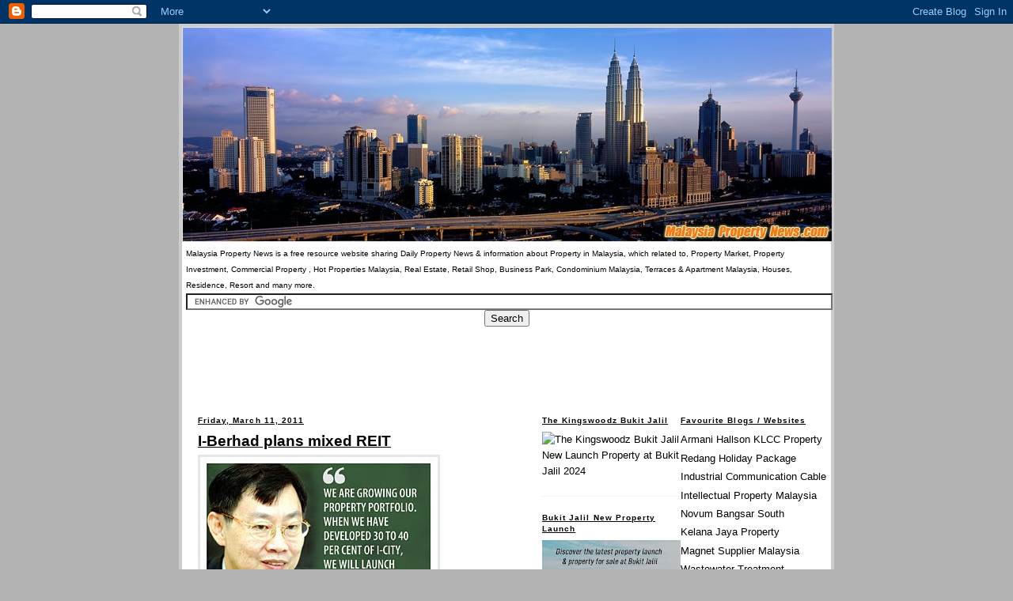

--- FILE ---
content_type: text/html; charset=utf-8
request_url: https://www.google.com/recaptcha/api2/aframe
body_size: 118
content:
<!DOCTYPE HTML><html><head><meta http-equiv="content-type" content="text/html; charset=UTF-8"></head><body><script nonce="LXUG-oMTS-pa8YK0Yhlxgg">/** Anti-fraud and anti-abuse applications only. See google.com/recaptcha */ try{var clients={'sodar':'https://pagead2.googlesyndication.com/pagead/sodar?'};window.addEventListener("message",function(a){try{if(a.source===window.parent){var b=JSON.parse(a.data);var c=clients[b['id']];if(c){var d=document.createElement('img');d.src=c+b['params']+'&rc='+(localStorage.getItem("rc::a")?sessionStorage.getItem("rc::b"):"");window.document.body.appendChild(d);sessionStorage.setItem("rc::e",parseInt(sessionStorage.getItem("rc::e")||0)+1);localStorage.setItem("rc::h",'1768915571003');}}}catch(b){}});window.parent.postMessage("_grecaptcha_ready", "*");}catch(b){}</script></body></html>